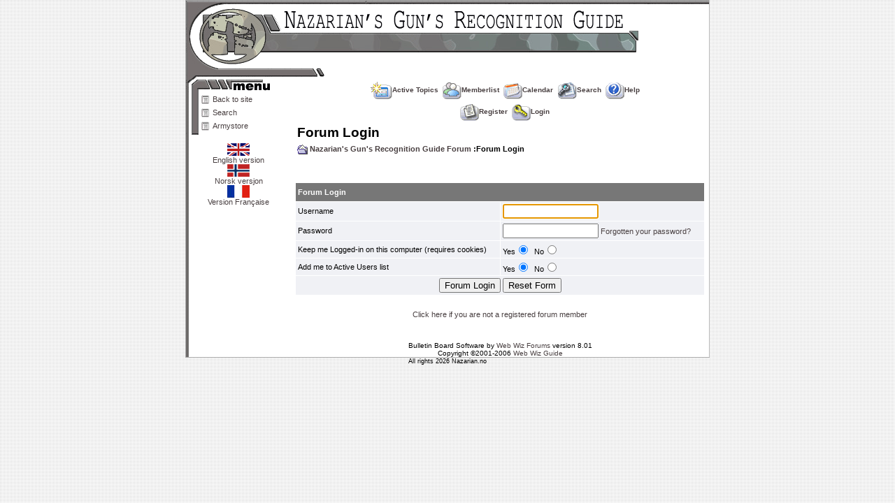

--- FILE ---
content_type: text/html
request_url: https://www.nazarian.no/forum/login_user.asp?FID=0&SID=83991568f79z5e8d1542b35f8dzf6z2e
body_size: 4406
content:

<!DOCTYPE html PUBLIC "-//W3C//DTD XHTML 1.0 Transitional//EN" "http://www.w3.org/TR/xhtml1/DTD/xhtml1-transitional.dtd">
<html xmlns="http://www.w3.org/1999/xhtml" dir="ltr" lang="en">
<head>
<meta http-equiv="Content-Type" content="text/html; charset=iso-8859-1" />
<meta name="generator" content="Web Wiz Forums" />
<title>Login Member</title>
<meta name="robots" content="noindex, follow">

<!--//
/* *******************************************************
Application: Web Wiz Forums ver. 8.01
Author: Bruce Corkhill
Info: http://www.webwizforums.com
Available FREE: http://www.webwizforums.com
Copyright: Bruce Corkhill ï¿½2001-2006. All rights reserved
******************************************************* */
//-->



<link href="css_styles/default_style.css" rel="stylesheet" type="text/css" />
<script language="javascript" src="includes/default_javascript.js" type="text/javascript"></script>
</head>
<body>

<center>
<table cellpadding="0" cellspacing="0" height="100" class="windowtop">
<tr><td valign="top"><p class="mainuc">&nbsp;</p></td></tr>
</form>
</table>
<table cellpadding="0" cellspacing="0" class="windowbottom">
<tr>
<td width="150" valign="top">

	<table width="150" cellpadding="0" cellspacing="0" class="menu">
	<tr><td class="menuheading"><p class="menuheading">&nbsp;</p></td></tr>
	<a class="menu_outside" href="../def.asp">
	<tr><td class="menunormal" onmouseover="this.className='menunormalover';" onmouseout="this.className='menunormal';">
	<p class="menu"><a class="menu" href="../def.asp">Back to site</a></p></td></tr>
	</a>
	<a class="menu_outside" href="../search.asp">
	<tr><td class="menunormal" onmouseover="this.className='menunormalover';" onmouseout="this.className='menunormal';">
	<p class="menu"><a class="menu" href="../search.asp">Search</a></p></td></tr>
	</a>
	<a class="menu_outside" href="http://armystore.shops.no/">
	<tr><td class="menunormal" onmouseover="this.className='menunormalover';" onmouseout="this.className='menunormal';">
	<p class="menu"><a class="menu" href="http://armystore.shops.no/">Armystore</a></p></td></tr>
	</a>
	<tr><td class="menubot"><p class="menubot">&nbsp;</p></td></tr>
    </table>

	<p class="spacer">&nbsp;</p>

	<p class="spacer">
    <a class="menu" href="def.asp"><img src="../images/uk_flag_32_18.gif" height="18" width="32" border="0"><br>English version</a><br>
    <a class="menu" href="def.asp?lang=1"><img src="../images/no_flag_32_18.gif" height="18" width="32" border="0"><br>Norsk versjon</a><br>
    <a class="menu" href="def.asp?lang=2"><img src="../images/fr_flag_32_18.gif" height="18" width="32" border="0"><br>Version Française</a><br>
    </p>

	<p class="spacer">&nbsp;</p>

</td>
<td width="600" valign="top">

<table class="basicTable" cellspacing="0" cellpadding="3" align="center">
 <tr> 
  <td rowspan="2"></td>
  <td align="center">&nbsp;&nbsp;<a href="active_topics.asp?SID=a3553f12b2cf7b88af424bdcc8cc6b36" class="nav" accesskey="2"><img src="forum_images/active_topics.gif" align="absmiddle" border="0" alt="Active Topics" />Active Topics</a>&nbsp;&nbsp;<a href="members.asp?SID=a3553f12b2cf7b88af424bdcc8cc6b36" class="nav"><img src="forum_images/members_list.gif" border="0" align="absmiddle" alt="Display List of Forum Members" />Memberlist</a>&nbsp;&nbsp;<a href="calendar.asp?SID=a3553f12b2cf7b88af424bdcc8cc6b36" class="nav"><img src="forum_images/calendar.gif" border="0" align="absmiddle" alt="Calendar" />Calendar</a>&nbsp;&nbsp;<a href="search_form.asp?FID=0&SID=a3553f12b2cf7b88af424bdcc8cc6b36" class="nav" accesskey="4"><img src="forum_images/search.gif" align="absmiddle" border="0" alt="Search The Forum" />Search</a>&nbsp;&nbsp;<a href="help.asp?SID=a3553f12b2cf7b88af424bdcc8cc6b36" class="nav" accesskey="5"><img src="forum_images/help_icon.gif" align="absmiddle" border="0" alt="Help" />Help</a></td>
 </tr>
 <tr>
  <td align="center">&nbsp;&nbsp;<a href="registration_rules.asp?FID=0&SID=a3553f12b2cf7b88af424bdcc8cc6b36" class="nav"><img src="forum_images/register_icon.gif" alt="Register" border="0" align="absmiddle" />Register</a>&nbsp;&nbsp;<a href="login_user.asp?FID=0&SID=a3553f12b2cf7b88af424bdcc8cc6b36" class="nav"><img src="forum_images/login_icon.gif" alt="Login" border="0" align="absmiddle" />Login</a></td>
 </tr>
</table>
<table class="basicTable" cellspacing="0" cellpadding="3" align="center">
 <tr>
  <td align="left" class="heading">Forum Login</td>
</tr>
 <tr>
  <td align="left"><strong><img src="forum_images/open_folder_icon.gif" border="0" align="absmiddle">&nbsp;<a href="default.asp?SID=a3553f12b2cf7b88af424bdcc8cc6b36"><strong>Nazarian's Gun's Recognition Guide Forum</strong></a> :Forum Login</strong><br /></td>
  </tr>
</table><br />
<iframe width="200" height="110" id="progressBar" src="includes/progress_bar.asp" style="display:none; position:absolute; left:0px; top:0px;" frameborder="0" scrolling="no"></iframe>
<script  language="JavaScript">
function CheckForm () {

	var errorMsg = "";
	var formArea = document.getElementById('frmLogin');

	//Check for a Username
	if (formArea.name.value==""){
		errorMsg += "\n\tUsername \t- Enter your Forum Username";
	}

	//Check for a Password
	if (formArea.password.value==""){
		errorMsg += "\n\tPassword \t- Enter your Forum Password";
	}

	//If there is aproblem with the form then display an error
	if (errorMsg != ""){
		msg = "_______________________________________________________________\n\n";
		msg += "The form has not been submitted because there are problem(s) with the form.\n";
		msg += "Please correct the problem(s) and re-submit the form.\n";
		msg += "_______________________________________________________________\n\n";
		msg += "The following field(s) need to be corrected: -\n";

		errorMsg += alert(msg + errorMsg + "\n\n");
		return false;
	}

	//Disable submit button
	document.getElementById('Submit').disabled=true;

	//Show progress bar
	var progressWin = document.getElementById('progressBar');
	var progressArea = document.getElementById('progressFormArea');
	progressWin.style.left = progressArea.offsetLeft + (progressArea.offsetWidth-210)/2 + 'px';
	progressWin.style.top = progressArea.offsetTop + (progressArea.offsetHeight-140)/2 + 'px';
	progressWin.style.display='inline'
	return true;
}
</script>
<br />
<div id="progressFormArea">
<form method="post" name="frmLogin" id="frmLogin" action="login_user.asp?FID=0&SID=a3553f12b2cf7b88af424bdcc8cc6b36" onSubmit="return CheckForm();" onReset="return confirm('Are you sure you want to reset the form?');">
<table cellspacing="1" cellpadding="3" class="tableBorder" align="center">
 <tr class="tableLedger">
  <td colspan="2" align="left">Forum Login</td>
 </tr>
 <tr class="tableRow">
  <td width="50%">Username</td>
  <td width="50%"><input type="text" name="name" id="name" size="15" maxlength="15" value="" /></td>
 </tr>
 <tr class="tableRow">
  <td>Password</td>
  <td><input type="password" name="password" id="password" size="15" maxlength="15" value="" /> <a href="javascript:winOpener('forgotten_password.asp','forgot_pass',0,1,570,350)">Forgotten your password?</a></td>
 </tr>   
 <tr class="tableRow">
  <td>Keep me Logged-in on this computer (requires cookies)</td>
  <td>Yes<input type="radio" name="AutoLogin" value="true" checked />&nbsp;&nbsp;No<input type="radio" name="AutoLogin" value="false" /></td>
 </tr>
 <tr class="tableRow">
  <td>Add me to Active Users list</td>
  <td>Yes<input type="radio" name="NS" value="true" checked />&nbsp;&nbsp;No<input type="radio" name="NS" value="false" /></td>
 </tr>
 <tr class="tableBottomRow">
  <td colspan="2" align="center">
   <input type="submit" name="Submit" id="Submit" value="Forum Login" />
   <input type="reset" name="Reset" id="Reset" value="Reset Form" />
  </td>
 </tr>
</table>
</form>
</div>
<br />
<table class="basicTable" cellspacing="0" cellpadding="3" align="center">
  <tr>
    <td align="center" class="text"><a href="registration_rules.asp?FID=0">Click here if you are not a registered forum member</a><br />
      <br />
    </tr>
  </table>
  <br />
 <div align="center"><span class="text" style="font-size:10px">Bulletin Board Software by <a href="http://www.webwizforums.com" target="_blank" style="font-size:10px">Web Wiz Forums</a> version 8.01</span><br /><span class="text" style="font-size:10px">Copyright &copy;2001-2006 <a href="http://www.webwizguide.info" target="_blank" style="font-size:10px">Web Wiz Guide</a></span></div>
<script>document.getElementById('frmLogin').name.focus()</script>
</td>
</tr>
</table>
</center>

<p class="spacer">All rights 2026 Nazarian.no</p>

</body>

</html>
<!-- footer -->
</body>
</html>
